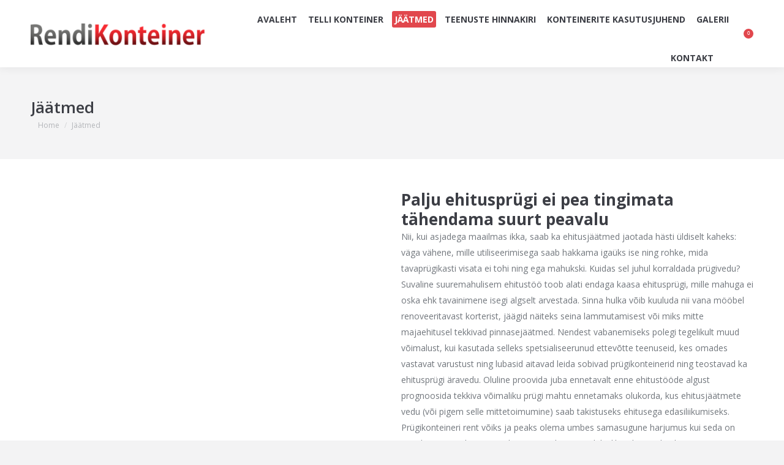

--- FILE ---
content_type: text/html; charset=UTF-8
request_url: https://rendikonteiner.ee/jaatmed/
body_size: 15318
content:
<!DOCTYPE html>
<!--[if !(IE 6) | !(IE 7) | !(IE 8)  ]><!-->
<html lang="et" class="no-js">
<!--<![endif]-->
<head>
	<meta charset="UTF-8" />
				<meta name="viewport" content="width=device-width, initial-scale=1, maximum-scale=1, user-scalable=0"/>
			<meta name="theme-color" content="#e1474d"/>	<link rel="profile" href="https://gmpg.org/xfn/11" />
	<meta name='robots' content='index, follow, max-image-preview:large, max-snippet:-1, max-video-preview:-1' />
<link rel="alternate" href="https://rendikonteiner.ee/jaatmed/" hreflang="et" />
<link rel="alternate" href="https://rendikonteiner.ee/ru/%d0%b2%d0%b8%d0%b4%d1%8b-%d0%be%d1%82%d1%85%d0%be%d0%b4%d0%be%d0%b2/" hreflang="ru" />

	<!-- This site is optimized with the Yoast SEO plugin v26.6 - https://yoast.com/wordpress/plugins/seo/ -->
	<title>Jäätmed - Prügikonteinerite rent Tallinnas, Harjumaal</title>
	<link rel="canonical" href="https://rendikonteiner.ee/jaatmed/" />
	<meta property="og:locale" content="et_EE" />
	<meta property="og:locale:alternate" content="ru_RU" />
	<meta property="og:type" content="article" />
	<meta property="og:title" content="Jäätmed - Prügikonteinerite rent Tallinnas, Harjumaal" />
	<meta property="og:url" content="https://rendikonteiner.ee/jaatmed/" />
	<meta property="og:site_name" content="Prügikonteinerite rent Tallinnas, Harjumaal" />
	<meta property="article:modified_time" content="2026-01-09T10:58:23+00:00" />
	<meta property="og:image" content="https://rendikonteiner.ee/wp-content/uploads/2019/04/jaatmed1-300x293.png" />
	<meta name="twitter:card" content="summary_large_image" />
	<meta name="twitter:label1" content="Est. reading time" />
	<meta name="twitter:data1" content="4 minutit" />
	<script type="application/ld+json" class="yoast-schema-graph">{"@context":"https://schema.org","@graph":[{"@type":"WebPage","@id":"https://rendikonteiner.ee/jaatmed/","url":"https://rendikonteiner.ee/jaatmed/","name":"Jäätmed - Prügikonteinerite rent Tallinnas, Harjumaal","isPartOf":{"@id":"https://rendikonteiner.ee/#website"},"primaryImageOfPage":{"@id":"https://rendikonteiner.ee/jaatmed/#primaryimage"},"image":{"@id":"https://rendikonteiner.ee/jaatmed/#primaryimage"},"thumbnailUrl":"https://rendikonteiner.ee/wp-content/uploads/2019/04/jaatmed1-300x293.png","datePublished":"2019-01-30T17:08:56+00:00","dateModified":"2026-01-09T10:58:23+00:00","breadcrumb":{"@id":"https://rendikonteiner.ee/jaatmed/#breadcrumb"},"inLanguage":"et","potentialAction":[{"@type":"ReadAction","target":["https://rendikonteiner.ee/jaatmed/"]}]},{"@type":"ImageObject","inLanguage":"et","@id":"https://rendikonteiner.ee/jaatmed/#primaryimage","url":"https://rendikonteiner.ee/wp-content/uploads/2019/04/jaatmed1-300x293.png","contentUrl":"https://rendikonteiner.ee/wp-content/uploads/2019/04/jaatmed1-300x293.png"},{"@type":"BreadcrumbList","@id":"https://rendikonteiner.ee/jaatmed/#breadcrumb","itemListElement":[{"@type":"ListItem","position":1,"name":"Home","item":"https://rendikonteiner.ee/"},{"@type":"ListItem","position":2,"name":"Jäätmed"}]},{"@type":"WebSite","@id":"https://rendikonteiner.ee/#website","url":"https://rendikonteiner.ee/","name":"Prügikonteinerite rent Tallinnas, Harjumaal","description":"Rendikonteiner","potentialAction":[{"@type":"SearchAction","target":{"@type":"EntryPoint","urlTemplate":"https://rendikonteiner.ee/?s={search_term_string}"},"query-input":{"@type":"PropertyValueSpecification","valueRequired":true,"valueName":"search_term_string"}}],"inLanguage":"et"}]}</script>
	<!-- / Yoast SEO plugin. -->


<link rel='dns-prefetch' href='//cdnjs.cloudflare.com' />
<link rel='dns-prefetch' href='//www.google.com' />
<link rel='dns-prefetch' href='//fonts.googleapis.com' />
<link rel="alternate" type="application/rss+xml" title="Prügikonteinerite rent Tallinnas, Harjumaal &raquo; RSS" href="https://rendikonteiner.ee/feed/" />
<link rel="alternate" type="application/rss+xml" title="Prügikonteinerite rent Tallinnas, Harjumaal &raquo; Kommentaaride RSS" href="https://rendikonteiner.ee/comments/feed/" />
<link rel="alternate" title="oEmbed (JSON)" type="application/json+oembed" href="https://rendikonteiner.ee/wp-json/oembed/1.0/embed?url=https%3A%2F%2Frendikonteiner.ee%2Fjaatmed%2F&#038;lang=et" />
<link rel="alternate" title="oEmbed (XML)" type="text/xml+oembed" href="https://rendikonteiner.ee/wp-json/oembed/1.0/embed?url=https%3A%2F%2Frendikonteiner.ee%2Fjaatmed%2F&#038;format=xml&#038;lang=et" />
<style id='wp-img-auto-sizes-contain-inline-css'>
img:is([sizes=auto i],[sizes^="auto," i]){contain-intrinsic-size:3000px 1500px}
/*# sourceURL=wp-img-auto-sizes-contain-inline-css */
</style>
<style id='wp-emoji-styles-inline-css'>

	img.wp-smiley, img.emoji {
		display: inline !important;
		border: none !important;
		box-shadow: none !important;
		height: 1em !important;
		width: 1em !important;
		margin: 0 0.07em !important;
		vertical-align: -0.1em !important;
		background: none !important;
		padding: 0 !important;
	}
/*# sourceURL=wp-emoji-styles-inline-css */
</style>
<link rel='stylesheet' id='wp-block-library-css' href='https://rendikonteiner.ee/wp-includes/css/dist/block-library/style.min.css' media='all' />
<link rel='stylesheet' id='wc-blocks-style-css' href='https://rendikonteiner.ee/wp-content/plugins/woocommerce/assets/client/blocks/wc-blocks.css?ver=wc-10.4.3' media='all' />
<style id='global-styles-inline-css'>
:root{--wp--preset--aspect-ratio--square: 1;--wp--preset--aspect-ratio--4-3: 4/3;--wp--preset--aspect-ratio--3-4: 3/4;--wp--preset--aspect-ratio--3-2: 3/2;--wp--preset--aspect-ratio--2-3: 2/3;--wp--preset--aspect-ratio--16-9: 16/9;--wp--preset--aspect-ratio--9-16: 9/16;--wp--preset--color--black: #000000;--wp--preset--color--cyan-bluish-gray: #abb8c3;--wp--preset--color--white: #FFF;--wp--preset--color--pale-pink: #f78da7;--wp--preset--color--vivid-red: #cf2e2e;--wp--preset--color--luminous-vivid-orange: #ff6900;--wp--preset--color--luminous-vivid-amber: #fcb900;--wp--preset--color--light-green-cyan: #7bdcb5;--wp--preset--color--vivid-green-cyan: #00d084;--wp--preset--color--pale-cyan-blue: #8ed1fc;--wp--preset--color--vivid-cyan-blue: #0693e3;--wp--preset--color--vivid-purple: #9b51e0;--wp--preset--color--accent: #e1474d;--wp--preset--color--dark-gray: #111;--wp--preset--color--light-gray: #767676;--wp--preset--gradient--vivid-cyan-blue-to-vivid-purple: linear-gradient(135deg,rgb(6,147,227) 0%,rgb(155,81,224) 100%);--wp--preset--gradient--light-green-cyan-to-vivid-green-cyan: linear-gradient(135deg,rgb(122,220,180) 0%,rgb(0,208,130) 100%);--wp--preset--gradient--luminous-vivid-amber-to-luminous-vivid-orange: linear-gradient(135deg,rgb(252,185,0) 0%,rgb(255,105,0) 100%);--wp--preset--gradient--luminous-vivid-orange-to-vivid-red: linear-gradient(135deg,rgb(255,105,0) 0%,rgb(207,46,46) 100%);--wp--preset--gradient--very-light-gray-to-cyan-bluish-gray: linear-gradient(135deg,rgb(238,238,238) 0%,rgb(169,184,195) 100%);--wp--preset--gradient--cool-to-warm-spectrum: linear-gradient(135deg,rgb(74,234,220) 0%,rgb(151,120,209) 20%,rgb(207,42,186) 40%,rgb(238,44,130) 60%,rgb(251,105,98) 80%,rgb(254,248,76) 100%);--wp--preset--gradient--blush-light-purple: linear-gradient(135deg,rgb(255,206,236) 0%,rgb(152,150,240) 100%);--wp--preset--gradient--blush-bordeaux: linear-gradient(135deg,rgb(254,205,165) 0%,rgb(254,45,45) 50%,rgb(107,0,62) 100%);--wp--preset--gradient--luminous-dusk: linear-gradient(135deg,rgb(255,203,112) 0%,rgb(199,81,192) 50%,rgb(65,88,208) 100%);--wp--preset--gradient--pale-ocean: linear-gradient(135deg,rgb(255,245,203) 0%,rgb(182,227,212) 50%,rgb(51,167,181) 100%);--wp--preset--gradient--electric-grass: linear-gradient(135deg,rgb(202,248,128) 0%,rgb(113,206,126) 100%);--wp--preset--gradient--midnight: linear-gradient(135deg,rgb(2,3,129) 0%,rgb(40,116,252) 100%);--wp--preset--font-size--small: 13px;--wp--preset--font-size--medium: 20px;--wp--preset--font-size--large: 36px;--wp--preset--font-size--x-large: 42px;--wp--preset--font-family--inter: "Inter", sans-serif;--wp--preset--font-family--cardo: Cardo;--wp--preset--spacing--20: 0.44rem;--wp--preset--spacing--30: 0.67rem;--wp--preset--spacing--40: 1rem;--wp--preset--spacing--50: 1.5rem;--wp--preset--spacing--60: 2.25rem;--wp--preset--spacing--70: 3.38rem;--wp--preset--spacing--80: 5.06rem;--wp--preset--shadow--natural: 6px 6px 9px rgba(0, 0, 0, 0.2);--wp--preset--shadow--deep: 12px 12px 50px rgba(0, 0, 0, 0.4);--wp--preset--shadow--sharp: 6px 6px 0px rgba(0, 0, 0, 0.2);--wp--preset--shadow--outlined: 6px 6px 0px -3px rgb(255, 255, 255), 6px 6px rgb(0, 0, 0);--wp--preset--shadow--crisp: 6px 6px 0px rgb(0, 0, 0);}:where(.is-layout-flex){gap: 0.5em;}:where(.is-layout-grid){gap: 0.5em;}body .is-layout-flex{display: flex;}.is-layout-flex{flex-wrap: wrap;align-items: center;}.is-layout-flex > :is(*, div){margin: 0;}body .is-layout-grid{display: grid;}.is-layout-grid > :is(*, div){margin: 0;}:where(.wp-block-columns.is-layout-flex){gap: 2em;}:where(.wp-block-columns.is-layout-grid){gap: 2em;}:where(.wp-block-post-template.is-layout-flex){gap: 1.25em;}:where(.wp-block-post-template.is-layout-grid){gap: 1.25em;}.has-black-color{color: var(--wp--preset--color--black) !important;}.has-cyan-bluish-gray-color{color: var(--wp--preset--color--cyan-bluish-gray) !important;}.has-white-color{color: var(--wp--preset--color--white) !important;}.has-pale-pink-color{color: var(--wp--preset--color--pale-pink) !important;}.has-vivid-red-color{color: var(--wp--preset--color--vivid-red) !important;}.has-luminous-vivid-orange-color{color: var(--wp--preset--color--luminous-vivid-orange) !important;}.has-luminous-vivid-amber-color{color: var(--wp--preset--color--luminous-vivid-amber) !important;}.has-light-green-cyan-color{color: var(--wp--preset--color--light-green-cyan) !important;}.has-vivid-green-cyan-color{color: var(--wp--preset--color--vivid-green-cyan) !important;}.has-pale-cyan-blue-color{color: var(--wp--preset--color--pale-cyan-blue) !important;}.has-vivid-cyan-blue-color{color: var(--wp--preset--color--vivid-cyan-blue) !important;}.has-vivid-purple-color{color: var(--wp--preset--color--vivid-purple) !important;}.has-black-background-color{background-color: var(--wp--preset--color--black) !important;}.has-cyan-bluish-gray-background-color{background-color: var(--wp--preset--color--cyan-bluish-gray) !important;}.has-white-background-color{background-color: var(--wp--preset--color--white) !important;}.has-pale-pink-background-color{background-color: var(--wp--preset--color--pale-pink) !important;}.has-vivid-red-background-color{background-color: var(--wp--preset--color--vivid-red) !important;}.has-luminous-vivid-orange-background-color{background-color: var(--wp--preset--color--luminous-vivid-orange) !important;}.has-luminous-vivid-amber-background-color{background-color: var(--wp--preset--color--luminous-vivid-amber) !important;}.has-light-green-cyan-background-color{background-color: var(--wp--preset--color--light-green-cyan) !important;}.has-vivid-green-cyan-background-color{background-color: var(--wp--preset--color--vivid-green-cyan) !important;}.has-pale-cyan-blue-background-color{background-color: var(--wp--preset--color--pale-cyan-blue) !important;}.has-vivid-cyan-blue-background-color{background-color: var(--wp--preset--color--vivid-cyan-blue) !important;}.has-vivid-purple-background-color{background-color: var(--wp--preset--color--vivid-purple) !important;}.has-black-border-color{border-color: var(--wp--preset--color--black) !important;}.has-cyan-bluish-gray-border-color{border-color: var(--wp--preset--color--cyan-bluish-gray) !important;}.has-white-border-color{border-color: var(--wp--preset--color--white) !important;}.has-pale-pink-border-color{border-color: var(--wp--preset--color--pale-pink) !important;}.has-vivid-red-border-color{border-color: var(--wp--preset--color--vivid-red) !important;}.has-luminous-vivid-orange-border-color{border-color: var(--wp--preset--color--luminous-vivid-orange) !important;}.has-luminous-vivid-amber-border-color{border-color: var(--wp--preset--color--luminous-vivid-amber) !important;}.has-light-green-cyan-border-color{border-color: var(--wp--preset--color--light-green-cyan) !important;}.has-vivid-green-cyan-border-color{border-color: var(--wp--preset--color--vivid-green-cyan) !important;}.has-pale-cyan-blue-border-color{border-color: var(--wp--preset--color--pale-cyan-blue) !important;}.has-vivid-cyan-blue-border-color{border-color: var(--wp--preset--color--vivid-cyan-blue) !important;}.has-vivid-purple-border-color{border-color: var(--wp--preset--color--vivid-purple) !important;}.has-vivid-cyan-blue-to-vivid-purple-gradient-background{background: var(--wp--preset--gradient--vivid-cyan-blue-to-vivid-purple) !important;}.has-light-green-cyan-to-vivid-green-cyan-gradient-background{background: var(--wp--preset--gradient--light-green-cyan-to-vivid-green-cyan) !important;}.has-luminous-vivid-amber-to-luminous-vivid-orange-gradient-background{background: var(--wp--preset--gradient--luminous-vivid-amber-to-luminous-vivid-orange) !important;}.has-luminous-vivid-orange-to-vivid-red-gradient-background{background: var(--wp--preset--gradient--luminous-vivid-orange-to-vivid-red) !important;}.has-very-light-gray-to-cyan-bluish-gray-gradient-background{background: var(--wp--preset--gradient--very-light-gray-to-cyan-bluish-gray) !important;}.has-cool-to-warm-spectrum-gradient-background{background: var(--wp--preset--gradient--cool-to-warm-spectrum) !important;}.has-blush-light-purple-gradient-background{background: var(--wp--preset--gradient--blush-light-purple) !important;}.has-blush-bordeaux-gradient-background{background: var(--wp--preset--gradient--blush-bordeaux) !important;}.has-luminous-dusk-gradient-background{background: var(--wp--preset--gradient--luminous-dusk) !important;}.has-pale-ocean-gradient-background{background: var(--wp--preset--gradient--pale-ocean) !important;}.has-electric-grass-gradient-background{background: var(--wp--preset--gradient--electric-grass) !important;}.has-midnight-gradient-background{background: var(--wp--preset--gradient--midnight) !important;}.has-small-font-size{font-size: var(--wp--preset--font-size--small) !important;}.has-medium-font-size{font-size: var(--wp--preset--font-size--medium) !important;}.has-large-font-size{font-size: var(--wp--preset--font-size--large) !important;}.has-x-large-font-size{font-size: var(--wp--preset--font-size--x-large) !important;}
/*# sourceURL=global-styles-inline-css */
</style>

<style id='classic-theme-styles-inline-css'>
/*! This file is auto-generated */
.wp-block-button__link{color:#fff;background-color:#32373c;border-radius:9999px;box-shadow:none;text-decoration:none;padding:calc(.667em + 2px) calc(1.333em + 2px);font-size:1.125em}.wp-block-file__button{background:#32373c;color:#fff;text-decoration:none}
/*# sourceURL=/wp-includes/css/classic-themes.min.css */
</style>
<link rel='stylesheet' id='contact-form-7-css' href='https://rendikonteiner.ee/wp-content/plugins/contact-form-7/includes/css/styles.css?ver=6.1.4' media='all' />
<style id='contact-form-7-inline-css'>
.wpcf7 .wpcf7-recaptcha iframe {margin-bottom: 0;}.wpcf7 .wpcf7-recaptcha[data-align="center"] > div {margin: 0 auto;}.wpcf7 .wpcf7-recaptcha[data-align="right"] > div {margin: 0 0 0 auto;}
/*# sourceURL=contact-form-7-inline-css */
</style>
<link rel='stylesheet' id='go-pricing-styles-css' href='https://rendikonteiner.ee/wp-content/plugins/go_pricing/assets/css/go_pricing_styles.css?ver=3.4' media='all' />
<link rel='stylesheet' id='pwrcap-style-css' href='https://rendikonteiner.ee/wp-content/plugins/power-captcha-recaptcha/assets/css/captcha.min.css?ver=1.1.0' media='all' />
<link rel='stylesheet' id='tp_twitter_plugin_css-css' href='https://rendikonteiner.ee/wp-content/plugins/recent-tweets-widget/tp_twitter_plugin.css?ver=1.0' media='screen' />
<link rel='stylesheet' id='rs-plugin-settings-css' href='https://rendikonteiner.ee/wp-content/plugins/revslider/public/assets/css/settings.css?ver=5.4.8.3' media='all' />
<style id='rs-plugin-settings-inline-css'>
#rs-demo-id {}
/*# sourceURL=rs-plugin-settings-inline-css */
</style>
<style id='woocommerce-inline-inline-css'>
.woocommerce form .form-row .required { visibility: visible; }
/*# sourceURL=woocommerce-inline-inline-css */
</style>
<link rel='stylesheet' id='the7-font-css' href='https://rendikonteiner.ee/wp-content/themes/dt-the7/fonts/icomoon-the7-font/icomoon-the7-font.min.css?ver=14.0.2' media='all' />
<link rel='stylesheet' id='the7-awesome-fonts-css' href='https://rendikonteiner.ee/wp-content/themes/dt-the7/fonts/FontAwesome/css/all.min.css?ver=14.0.2' media='all' />
<link rel='stylesheet' id='the7-awesome-fonts-back-css' href='https://rendikonteiner.ee/wp-content/themes/dt-the7/fonts/FontAwesome/back-compat.min.css?ver=14.0.2' media='all' />
<link rel='stylesheet' id='the7-Defaults-css' href='https://rendikonteiner.ee/wp-content/uploads/smile_fonts/Defaults/Defaults.css' media='all' />
<link rel='stylesheet' id='js_composer_front-css' href='https://rendikonteiner.ee/wp-content/plugins/js_composer/assets/css/js_composer.min.css?ver=8.7.2' media='all' />
<link rel='stylesheet' id='dt-web-fonts-css' href='https://fonts.googleapis.com/css?family=Open+Sans:400,600,700' media='all' />
<link rel='stylesheet' id='dt-main-css' href='https://rendikonteiner.ee/wp-content/themes/dt-the7/css/main.min.css?ver=14.0.2' media='all' />
<link rel='stylesheet' id='the7-custom-scrollbar-css' href='https://rendikonteiner.ee/wp-content/themes/dt-the7/lib/custom-scrollbar/custom-scrollbar.min.css?ver=14.0.2' media='all' />
<link rel='stylesheet' id='the7-wpbakery-css' href='https://rendikonteiner.ee/wp-content/themes/dt-the7/css/wpbakery.min.css?ver=14.0.2' media='all' />
<link rel='stylesheet' id='the7-core-css' href='https://rendikonteiner.ee/wp-content/plugins/dt-the7-core/assets/css/post-type.min.css?ver=2.7.12' media='all' />
<link rel='stylesheet' id='the7-css-vars-css' href='https://rendikonteiner.ee/wp-content/uploads/the7-css/css-vars.css?ver=9a13da565fd9' media='all' />
<link rel='stylesheet' id='dt-custom-css' href='https://rendikonteiner.ee/wp-content/uploads/the7-css/custom.css?ver=9a13da565fd9' media='all' />
<link rel='stylesheet' id='wc-dt-custom-css' href='https://rendikonteiner.ee/wp-content/uploads/the7-css/compatibility/wc-dt-custom.css?ver=9a13da565fd9' media='all' />
<link rel='stylesheet' id='dt-media-css' href='https://rendikonteiner.ee/wp-content/uploads/the7-css/media.css?ver=9a13da565fd9' media='all' />
<link rel='stylesheet' id='the7-mega-menu-css' href='https://rendikonteiner.ee/wp-content/uploads/the7-css/mega-menu.css?ver=9a13da565fd9' media='all' />
<link rel='stylesheet' id='the7-elements-albums-portfolio-css' href='https://rendikonteiner.ee/wp-content/uploads/the7-css/the7-elements-albums-portfolio.css?ver=9a13da565fd9' media='all' />
<link rel='stylesheet' id='the7-elements-css' href='https://rendikonteiner.ee/wp-content/uploads/the7-css/post-type-dynamic.css?ver=9a13da565fd9' media='all' />
<link rel='stylesheet' id='style-css' href='https://rendikonteiner.ee/wp-content/themes/dt-the7/style.css?ver=14.0.2' media='all' />
<script src="https://rendikonteiner.ee/wp-includes/js/jquery/jquery.min.js?ver=3.7.1" id="jquery-core-js"></script>
<script src="https://rendikonteiner.ee/wp-includes/js/jquery/jquery-migrate.min.js?ver=3.4.1" id="jquery-migrate-js"></script>
<script id="gw-tweenmax-js-before">
var oldGS=window.GreenSockGlobals,oldGSQueue=window._gsQueue,oldGSDefine=window._gsDefine;window._gsDefine=null;delete(window._gsDefine);var gwGS=window.GreenSockGlobals={};
//# sourceURL=gw-tweenmax-js-before
</script>
<script src="https://cdnjs.cloudflare.com/ajax/libs/gsap/1.11.2/TweenMax.min.js" id="gw-tweenmax-js"></script>
<script id="gw-tweenmax-js-after">
try{window.GreenSockGlobals=null;window._gsQueue=null;window._gsDefine=null;delete(window.GreenSockGlobals);delete(window._gsQueue);delete(window._gsDefine);window.GreenSockGlobals=oldGS;window._gsQueue=oldGSQueue;window._gsDefine=oldGSDefine;}catch(e){}
//# sourceURL=gw-tweenmax-js-after
</script>
<script id="pwrcap-captcha-js-extra">
var pwrcap = {"site_key":"httveod086"};
//# sourceURL=pwrcap-captcha-js-extra
</script>
<script src="https://rendikonteiner.ee/wp-content/plugins/power-captcha-recaptcha/assets/js/captcha.min.js?ver=1.1.0" id="pwrcap-captcha-js"></script>
<script src="https://www.google.com/recaptcha/api.js?onload=pwrcapInitV3&amp;render=httveod086&amp;ver=1.1.0" id="pwrcap-api-js"></script>
<script src="https://rendikonteiner.ee/wp-content/plugins/revslider/public/assets/js/jquery.themepunch.tools.min.js?ver=5.4.8.3" id="tp-tools-js"></script>
<script src="https://rendikonteiner.ee/wp-content/plugins/revslider/public/assets/js/jquery.themepunch.revolution.min.js?ver=5.4.8.3" id="revmin-js"></script>
<script src="https://rendikonteiner.ee/wp-content/plugins/woocommerce/assets/js/jquery-blockui/jquery.blockUI.min.js?ver=2.7.0-wc.10.4.3" id="wc-jquery-blockui-js" data-wp-strategy="defer"></script>
<script id="wc-add-to-cart-js-extra">
var wc_add_to_cart_params = {"ajax_url":"/wp-admin/admin-ajax.php","wc_ajax_url":"/?wc-ajax=%%endpoint%%","i18n_view_cart":"View cart","cart_url":"https://rendikonteiner.ee","is_cart":"","cart_redirect_after_add":"no"};
//# sourceURL=wc-add-to-cart-js-extra
</script>
<script src="https://rendikonteiner.ee/wp-content/plugins/woocommerce/assets/js/frontend/add-to-cart.min.js?ver=10.4.3" id="wc-add-to-cart-js" data-wp-strategy="defer"></script>
<script src="https://rendikonteiner.ee/wp-content/plugins/woocommerce/assets/js/js-cookie/js.cookie.min.js?ver=2.1.4-wc.10.4.3" id="wc-js-cookie-js" defer data-wp-strategy="defer"></script>
<script id="woocommerce-js-extra">
var woocommerce_params = {"ajax_url":"/wp-admin/admin-ajax.php","wc_ajax_url":"/?wc-ajax=%%endpoint%%","i18n_password_show":"Show password","i18n_password_hide":"Hide password"};
//# sourceURL=woocommerce-js-extra
</script>
<script src="https://rendikonteiner.ee/wp-content/plugins/woocommerce/assets/js/frontend/woocommerce.min.js?ver=10.4.3" id="woocommerce-js" defer data-wp-strategy="defer"></script>
<script src="https://rendikonteiner.ee/wp-content/plugins/js_composer/assets/js/vendors/woocommerce-add-to-cart.js?ver=8.7.2" id="vc_woocommerce-add-to-cart-js-js"></script>
<script id="dt-above-fold-js-extra">
var dtLocal = {"themeUrl":"https://rendikonteiner.ee/wp-content/themes/dt-the7","passText":"To view this protected post, enter the password below:","moreButtonText":{"loading":"Loading...","loadMore":"Load more"},"postID":"35829","ajaxurl":"https://rendikonteiner.ee/wp-admin/admin-ajax.php","REST":{"baseUrl":"https://rendikonteiner.ee/wp-json/the7/v1","endpoints":{"sendMail":"/send-mail"}},"contactMessages":{"required":"One or more fields have an error. Please check and try again.","terms":"Please accept the privacy policy.","fillTheCaptchaError":"Please, fill the captcha."},"captchaSiteKey":"","ajaxNonce":"4978e67e64","pageData":{"type":"page","template":"page","layout":null},"themeSettings":{"smoothScroll":"off","lazyLoading":false,"desktopHeader":{"height":110},"ToggleCaptionEnabled":"disabled","ToggleCaption":"Navigation","floatingHeader":{"showAfter":74,"showMenu":true,"height":68,"logo":{"showLogo":true,"html":"\u003Cimg class=\" preload-me\" src=\"https://rendikonteiner.ee/wp-content/uploads/2018/05/rendi-logo-e1526893282406.png\" srcset=\"https://rendikonteiner.ee/wp-content/uploads/2018/05/rendi-logo-e1526893282406.png 300w, https://rendikonteiner.ee/wp-content/uploads/2018/05/rendi-logo-e1526893282406.png 300w\" width=\"300\" height=\"42\"   sizes=\"300px\" alt=\"Pr\u00fcgikonteinerite rent Tallinnas, Harjumaal\" /\u003E","url":"https://rendikonteiner.ee/"}},"topLine":{"floatingTopLine":{"logo":{"showLogo":false,"html":""}}},"mobileHeader":{"firstSwitchPoint":1150,"secondSwitchPoint":950,"firstSwitchPointHeight":80,"secondSwitchPointHeight":60,"mobileToggleCaptionEnabled":"disabled","mobileToggleCaption":"Menu"},"stickyMobileHeaderFirstSwitch":{"logo":{"html":"\u003Cimg class=\" preload-me\" src=\"https://rendikonteiner.ee/wp-content/uploads/2018/05/rendi-logo-e1526893282406.png\" srcset=\"https://rendikonteiner.ee/wp-content/uploads/2018/05/rendi-logo-e1526893282406.png 300w, https://rendikonteiner.ee/wp-content/uploads/2018/05/rendi-logo-e1526893282406.png 300w\" width=\"300\" height=\"42\"   sizes=\"300px\" alt=\"Pr\u00fcgikonteinerite rent Tallinnas, Harjumaal\" /\u003E"}},"stickyMobileHeaderSecondSwitch":{"logo":{"html":"\u003Cimg class=\" preload-me\" src=\"https://rendikonteiner.ee/wp-content/uploads/2018/05/rendi-logo-e1526893282406.png\" srcset=\"https://rendikonteiner.ee/wp-content/uploads/2018/05/rendi-logo-e1526893282406.png 300w, https://rendikonteiner.ee/wp-content/uploads/2018/05/rendi-logo-e1526893282406.png 300w\" width=\"300\" height=\"42\"   sizes=\"300px\" alt=\"Pr\u00fcgikonteinerite rent Tallinnas, Harjumaal\" /\u003E"}},"sidebar":{"switchPoint":970},"boxedWidth":"1280px"},"VCMobileScreenWidth":"768","wcCartFragmentHash":"a3da83fe075a3edf031d1b1ef5a8be34"};
var dtShare = {"shareButtonText":{"facebook":"Share on Facebook","twitter":"Share on X","pinterest":"Pin it","linkedin":"Share on Linkedin","whatsapp":"Share on Whatsapp"},"overlayOpacity":"85"};
//# sourceURL=dt-above-fold-js-extra
</script>
<script src="https://rendikonteiner.ee/wp-content/themes/dt-the7/js/above-the-fold.min.js?ver=14.0.2" id="dt-above-fold-js"></script>
<script src="https://rendikonteiner.ee/wp-content/themes/dt-the7/js/compatibility/woocommerce/woocommerce.min.js?ver=14.0.2" id="dt-woocommerce-js"></script>
<script></script><link rel="https://api.w.org/" href="https://rendikonteiner.ee/wp-json/" /><link rel="alternate" title="JSON" type="application/json" href="https://rendikonteiner.ee/wp-json/wp/v2/pages/35829" /><link rel="EditURI" type="application/rsd+xml" title="RSD" href="https://rendikonteiner.ee/xmlrpc.php?rsd" />
<link rel='shortlink' href='https://rendikonteiner.ee/?p=35829' />
<script async defer data-domain='rendikonteiner.ee' src='https://plausible.io/js/plausible.js'></script><!-- Google Tag Manager -->
<script>(function(w,d,s,l,i){w[l]=w[l]||[];w[l].push({'gtm.start':
new Date().getTime(),event:'gtm.js'});var f=d.getElementsByTagName(s)[0],
j=d.createElement(s),dl=l!='dataLayer'?'&l='+l:'';j.async=true;j.src=
'https://www.googletagmanager.com/gtm.js?id='+i+dl;f.parentNode.insertBefore(j,f);
})(window,document,'script','dataLayer','GTM-NQBFH3K');</script>
<!-- End Google Tag Manager -->
	<noscript><style>.woocommerce-product-gallery{ opacity: 1 !important; }</style></noscript>
	<style>.recentcomments a{display:inline !important;padding:0 !important;margin:0 !important;}</style><meta name="generator" content="Powered by WPBakery Page Builder - drag and drop page builder for WordPress."/>
<meta name="generator" content="Powered by Slider Revolution 5.4.8.3 - responsive, Mobile-Friendly Slider Plugin for WordPress with comfortable drag and drop interface." />
<style class='wp-fonts-local'>
@font-face{font-family:Inter;font-style:normal;font-weight:300 900;font-display:fallback;src:url('https://rendikonteiner.ee/wp-content/plugins/woocommerce/assets/fonts/Inter-VariableFont_slnt,wght.woff2') format('woff2');font-stretch:normal;}
@font-face{font-family:Cardo;font-style:normal;font-weight:400;font-display:fallback;src:url('https://rendikonteiner.ee/wp-content/plugins/woocommerce/assets/fonts/cardo_normal_400.woff2') format('woff2');}
</style>
<link rel="icon" href="https://rendikonteiner.ee/wp-content/uploads/sites/25/2016/08/the7-new-fav1.gif" type="image/gif" sizes="16x16"/><link rel="icon" href="https://rendikonteiner.ee/wp-content/uploads/sites/25/2016/08/the7-new-fav-hd1.gif" type="image/gif" sizes="32x32"/><script type="text/javascript">function setREVStartSize(e){									
						try{ e.c=jQuery(e.c);var i=jQuery(window).width(),t=9999,r=0,n=0,l=0,f=0,s=0,h=0;
							if(e.responsiveLevels&&(jQuery.each(e.responsiveLevels,function(e,f){f>i&&(t=r=f,l=e),i>f&&f>r&&(r=f,n=e)}),t>r&&(l=n)),f=e.gridheight[l]||e.gridheight[0]||e.gridheight,s=e.gridwidth[l]||e.gridwidth[0]||e.gridwidth,h=i/s,h=h>1?1:h,f=Math.round(h*f),"fullscreen"==e.sliderLayout){var u=(e.c.width(),jQuery(window).height());if(void 0!=e.fullScreenOffsetContainer){var c=e.fullScreenOffsetContainer.split(",");if (c) jQuery.each(c,function(e,i){u=jQuery(i).length>0?u-jQuery(i).outerHeight(!0):u}),e.fullScreenOffset.split("%").length>1&&void 0!=e.fullScreenOffset&&e.fullScreenOffset.length>0?u-=jQuery(window).height()*parseInt(e.fullScreenOffset,0)/100:void 0!=e.fullScreenOffset&&e.fullScreenOffset.length>0&&(u-=parseInt(e.fullScreenOffset,0))}f=u}else void 0!=e.minHeight&&f<e.minHeight&&(f=e.minHeight);e.c.closest(".rev_slider_wrapper").css({height:f})					
						}catch(d){console.log("Failure at Presize of Slider:"+d)}						
					};</script>
		<style id="wp-custom-css">
			.gallery-item {
    margin-top: 0;
    margin-left: 10px;
}		</style>
		<noscript><style> .wpb_animate_when_almost_visible { opacity: 1; }</style></noscript><link rel='stylesheet' id='so-css-dt-the7-css' href='https://rendikonteiner.ee/wp-content/uploads/so-css/so-css-dt-the7.css?ver=1589543073' media='all' />
<link rel='stylesheet' id='the7-stripes-css' href='https://rendikonteiner.ee/wp-content/uploads/the7-css/legacy/stripes.css?ver=9a13da565fd9' media='all' />
</head>
<body id="the7-body" class="wp-singular page-template-default page page-id-35829 wp-embed-responsive wp-theme-dt-the7 theme-dt-the7 the7-core-ver-2.7.12 woocommerce-no-js dt-responsive-on right-mobile-menu-close-icon ouside-menu-close-icon mobile-hamburger-close-bg-enable mobile-hamburger-close-bg-hover-enable  fade-medium-mobile-menu-close-icon fade-medium-menu-close-icon srcset-enabled btn-flat custom-btn-color custom-btn-hover-color phantom-sticky phantom-shadow-decoration phantom-main-logo-on floating-mobile-menu-icon top-header first-switch-logo-center first-switch-menu-left second-switch-logo-center second-switch-menu-left layzr-loading-on popup-message-style the7-ver-14.0.2 dt-fa-compatibility wpb-js-composer js-comp-ver-8.7.2 vc_responsive">
<!-- The7 14.0.2 -->

<div id="page" >
	<a class="skip-link screen-reader-text" href="#content">Skip to content</a>

<div class="masthead inline-header right widgets shadow-decoration shadow-mobile-header-decoration small-mobile-menu-icon mobile-menu-icon-bg-on mobile-menu-icon-hover-bg-on dt-parent-menu-clickable show-sub-menu-on-hover" >

	<div class="top-bar top-bar-empty top-bar-line-hide">
	<div class="top-bar-bg" ></div>
	<div class="mini-widgets left-widgets"></div><div class="mini-widgets right-widgets"></div></div>

	<header class="header-bar" role="banner">

		<div class="branding">
	<div id="site-title" class="assistive-text">Prügikonteinerite rent Tallinnas, Harjumaal</div>
	<div id="site-description" class="assistive-text">Rendikonteiner</div>
	<a class="same-logo" href="https://rendikonteiner.ee/"><img class=" preload-me" src="https://rendikonteiner.ee/wp-content/uploads/2018/05/rendi-logo-e1526893282406.png" srcset="https://rendikonteiner.ee/wp-content/uploads/2018/05/rendi-logo-e1526893282406.png 300w, https://rendikonteiner.ee/wp-content/uploads/2018/05/rendi-logo-e1526893282406.png 300w" width="300" height="42"   sizes="300px" alt="Prügikonteinerite rent Tallinnas, Harjumaal" /></a></div>

		<ul id="primary-menu" class="main-nav bg-outline-decoration hover-bg-decoration active-bg-decoration outside-item-custom-margin"><li class="menu-item menu-item-type-post_type menu-item-object-page menu-item-home menu-item-35541 first depth-0"><a href='https://rendikonteiner.ee/' data-level='1'><span class="menu-item-text"><span class="menu-text">AVALEHT</span></span></a></li> <li class="menu-item menu-item-type-post_type menu-item-object-page menu-item-35554 depth-0"><a href='https://rendikonteiner.ee/telli-konteiner/' data-level='1'><span class="menu-item-text"><span class="menu-text">TELLI KONTEINER</span></span></a></li> <li class="menu-item menu-item-type-post_type menu-item-object-page current-menu-item page_item page-item-35829 current_page_item menu-item-35840 act depth-0"><a href='https://rendikonteiner.ee/jaatmed/' data-level='1'><span class="menu-item-text"><span class="menu-text">JÄÄTMED</span></span></a></li> <li class="menu-item menu-item-type-post_type menu-item-object-page menu-item-36118 depth-0"><a href='https://rendikonteiner.ee/teenuste-hinnakiri/' data-level='1'><span class="menu-item-text"><span class="menu-text">TEENUSTE HINNAKIRI</span></span></a></li> <li class="menu-item menu-item-type-post_type menu-item-object-page menu-item-35561 depth-0"><a href='https://rendikonteiner.ee/konteinerite-kasutusjuhend/' data-level='1'><span class="menu-item-text"><span class="menu-text">KONTEINERITE KASUTUSJUHEND</span></span></a></li> <li class="menu-item menu-item-type-post_type menu-item-object-page menu-item-36008 depth-0"><a href='https://rendikonteiner.ee/galerii/' data-level='1'><span class="menu-item-text"><span class="menu-text">GALERII</span></span></a></li> <li class="menu-item menu-item-type-post_type menu-item-object-page menu-item-35539 depth-0"><a href='https://rendikonteiner.ee/kontakt/' data-level='1'><span class="menu-item-text"><span class="menu-text">KONTAKT</span></span></a></li> <li class="lang-item lang-item-273 lang-item-ru lang-item-first menu-item menu-item-type-custom menu-item-object-custom menu-item-35591-ru depth-0"><a href='https://rendikonteiner.ee/ru/%d0%b2%d0%b8%d0%b4%d1%8b-%d0%be%d1%82%d1%85%d0%be%d0%b4%d0%be%d0%b2/' data-level='1' hreflang='ru-RU' lang='ru-RU'><span class="menu-item-text"><span class="menu-text"></span></span></a></li> </ul>
		<div class="mini-widgets"><div class="show-on-desktop near-logo-first-switch in-menu-second-switch">
<div class="wc-shopping-cart shopping-cart text-disable round-counter-style" data-cart-hash="a3da83fe075a3edf031d1b1ef5a8be34">

	<a class="wc-ico-cart text-disable round-counter-style" href="https://rendikonteiner.ee">&nbsp;<span class="counter">0</span></a>

	<div class="shopping-cart-wrap">
		<div class="shopping-cart-inner">
			
						<p class="buttons top-position">
				<a href="https://rendikonteiner.ee" class="button view-cart">View Cart</a><a href="https://rendikonteiner.ee" class="button checkout">Checkout</a>			</p>

						<ul class="cart_list product_list_widget empty">
				<li>No products in the cart.</li>			</ul>
			<div class="shopping-cart-bottom" style="display: none">
				<p class="total">
					<strong>Subtotal:</strong> <span class="woocommerce-Price-amount amount"><bdi><span class="woocommerce-Price-currencySymbol">&pound;</span>0.00</bdi></span>				</p>
				<p class="buttons">
					<a href="https://rendikonteiner.ee" class="button view-cart">View Cart</a><a href="https://rendikonteiner.ee" class="button checkout">Checkout</a>				</p>
			</div>
					</div>
	</div>

</div>
</div></div>
	</header>

</div>
<div role="navigation" aria-label="Main Menu" class="dt-mobile-header mobile-menu-show-divider">
	<div class="dt-close-mobile-menu-icon" aria-label="Close" role="button" tabindex="0"><div class="close-line-wrap"><span class="close-line"></span><span class="close-line"></span><span class="close-line"></span></div></div>	<ul id="mobile-menu" class="mobile-main-nav">
		<li class="menu-item menu-item-type-post_type menu-item-object-page menu-item-home menu-item-35541 first depth-0"><a href='https://rendikonteiner.ee/' data-level='1'><span class="menu-item-text"><span class="menu-text">AVALEHT</span></span></a></li> <li class="menu-item menu-item-type-post_type menu-item-object-page menu-item-35554 depth-0"><a href='https://rendikonteiner.ee/telli-konteiner/' data-level='1'><span class="menu-item-text"><span class="menu-text">TELLI KONTEINER</span></span></a></li> <li class="menu-item menu-item-type-post_type menu-item-object-page current-menu-item page_item page-item-35829 current_page_item menu-item-35840 act depth-0"><a href='https://rendikonteiner.ee/jaatmed/' data-level='1'><span class="menu-item-text"><span class="menu-text">JÄÄTMED</span></span></a></li> <li class="menu-item menu-item-type-post_type menu-item-object-page menu-item-36118 depth-0"><a href='https://rendikonteiner.ee/teenuste-hinnakiri/' data-level='1'><span class="menu-item-text"><span class="menu-text">TEENUSTE HINNAKIRI</span></span></a></li> <li class="menu-item menu-item-type-post_type menu-item-object-page menu-item-35561 depth-0"><a href='https://rendikonteiner.ee/konteinerite-kasutusjuhend/' data-level='1'><span class="menu-item-text"><span class="menu-text">KONTEINERITE KASUTUSJUHEND</span></span></a></li> <li class="menu-item menu-item-type-post_type menu-item-object-page menu-item-36008 depth-0"><a href='https://rendikonteiner.ee/galerii/' data-level='1'><span class="menu-item-text"><span class="menu-text">GALERII</span></span></a></li> <li class="menu-item menu-item-type-post_type menu-item-object-page menu-item-35539 depth-0"><a href='https://rendikonteiner.ee/kontakt/' data-level='1'><span class="menu-item-text"><span class="menu-text">KONTAKT</span></span></a></li> <li class="lang-item lang-item-273 lang-item-ru lang-item-first menu-item menu-item-type-custom menu-item-object-custom menu-item-35591-ru depth-0"><a href='https://rendikonteiner.ee/ru/%d0%b2%d0%b8%d0%b4%d1%8b-%d0%be%d1%82%d1%85%d0%be%d0%b4%d0%be%d0%b2/' data-level='1' hreflang='ru-RU' lang='ru-RU'><span class="menu-item-text"><span class="menu-text"></span></span></a></li> 	</ul>
	<div class='mobile-mini-widgets-in-menu'></div>
</div>

		<div class="page-title content-left solid-bg">
			<div class="wf-wrap">

				<div class="page-title-head hgroup"><h1 >Jäätmed</h1></div><div class="page-title-breadcrumbs"><div class="assistive-text">You are here:</div><ol class="breadcrumbs text-small" itemscope itemtype="https://schema.org/BreadcrumbList"><li itemprop="itemListElement" itemscope itemtype="https://schema.org/ListItem"><a itemprop="item" href="https://rendikonteiner.ee/" title="Home"><span itemprop="name">Home</span></a><meta itemprop="position" content="1" /></li><li class="current" itemprop="itemListElement" itemscope itemtype="https://schema.org/ListItem"><span itemprop="name">Jäätmed</span><meta itemprop="position" content="2" /></li></ol></div>			</div>
		</div>

		

<div id="main" class="sidebar-none sidebar-divider-off">

	
	<div class="main-gradient"></div>
	<div class="wf-wrap">
	<div class="wf-container-main">

	


	<div id="content" class="content" role="main">

		<div class="wpb-content-wrapper"><div class="vc_row wpb_row vc_row-fluid dt-default" style="margin-top: 0px;margin-bottom: 0px"><div class="wpb_column vc_column_container vc_col-sm-6"><div class="vc_column-inner"><div class="wpb_wrapper"></div></div></div><div class="wpb_column vc_column_container vc_col-sm-6"><div class="vc_column-inner"><div class="wpb_wrapper">
	<div class="wpb_text_column wpb_content_element " >
		<div class="wpb_wrapper">
			<div class="page" title="Page 1">
<div class="layoutArea">
<div class="column">
<h3><strong>Palju ehitusprügi ei pea tingimata tähendama suurt peavalu</strong></h3>
</div>
</div>
<div class="layoutArea">
<div class="column">Nii, kui asjadega maailmas ikka, saab ka ehitusjäätmed jaotada hästi üldiselt kaheks: väga vähene, mille utiliseerimisega saab hakkama igaüks ise ning rohke, mida tavaprügikasti visata ei tohi ning ega mahukski. Kuidas sel juhul korraldada prügivedu? Suvaline suuremahulisem ehitustöö toob alati endaga kaasa ehitusprügi, mille mahuga ei oska ehk tavainimene isegi algselt arvestada. Sinna hulka võib kuuluda nii vana mööbel renoveeritavast korterist, jäägid näiteks seina lammutamisest või miks mitte majaehitusel tekkivad pinnasejäätmed. Nendest vabanemiseks polegi tegelikult muud võimalust, kui kasutada selleks spetsialiseerunud ettevõtte teenuseid, kes omades vastavat varustust ning lubasid aitavad leida sobivad prügikonteinerid ning teostavad ka ehitusprügi äravedu. Oluline proovida juba ennetavalt enne ehitustööde algust prognoosida tekkiva võimaliku prügi mahtu ennetamaks olukorda, kus ehitusjäätmete vedu (või pigem selle mittetoimumine) saab takistuseks ehitusega edasiliikumiseks. Prügikonteineri rent võiks ja peaks olema umbes samasugune harjumus kui seda on näiteks tööriistalaenutus – kui on tarvidus, siis tuleks lihtsalt rentida ehitusjäätmete konteiner, mitte seda pidevalt omada. <strong>Ka ehitusprügi väärib korrektset käitlemist</strong> Prügikonteineri tellimine objektile ei ole keeruline. Hea on siiski meeles pidada, et kui sinu objektil tekib mitut erinevat sorti ehitusprügi on oluline järgida ka prügisorteerimise põhimõtteid. Prügikonteinerid ei ole pimesi erineva prügi jaoks, vaid lähtuda tuleb sorteerimise üldpõhimõtetest. Nii lood võimaluse erinevate materjalide taaskasutamiseks ning lisaks on ka hinnastuspoliitika soodsam. <strong>Hea teada &#8211; prügikonteiner ei ole mõeldud selleks, et sinna ladustada näiteks:</strong></p>
<ul>
<li>  Rehve</li>
<li>  Vanasid akusid ja patareisid</li>
<li>  Kodumasinaid ja -elektroonikat</li>
<li>  Asbest ja asbestijäätmeid, eterniiti</li>
<li>  Kemikaale</li>
<li>  Puhastusaineid ja olmekeemiat</li>
</ul>
<p>Selleks, et korraldada oma prügivedu ehitusobjektilt targalt pole vaja hakata nö “jalgratast leiutama”. Usalda selleks tööks spetsialiste, pea nendega nõu ning pea meeles, et ehitusprahi konteineri rent ehitusobjektile on midagi, mis võiks olla täelik normaalsus. Lähtu siis sellest!
</p></div>
</div>
</div>

		</div>
	</div>
</div></div></div></div><div class="vc_row wpb_row vc_row-fluid dt-default" style="margin-top: 0px;margin-bottom: 0px"><div class="wpb_column vc_column_container vc_col-sm-12"><div class="vc_column-inner"><div class="wpb_wrapper">
	<div class="wpb_text_column wpb_content_element " >
		<div class="wpb_wrapper">
			
		</div>
	</div>
</div></div></div></div><div class="vc_row wpb_row vc_row-fluid dt-default" style="margin-top: 0px;margin-bottom: 0px"><div class="wpb_column vc_column_container vc_col-sm-12"><div class="vc_column-inner"><div class="wpb_wrapper">
	<div class="wpb_text_column wpb_content_element " >
		<div class="wpb_wrapper">
			
		</div>
	</div>
</div></div></div></div><div class="vc_row wpb_row vc_row-fluid dt-default" style="margin-top: 0px;margin-bottom: 0px"><div class="wpb_column vc_column_container vc_col-sm-12"><div class="vc_column-inner"><div class="wpb_wrapper">
	<div class="wpb_text_column wpb_content_element " >
		<div class="wpb_wrapper">
			
		</div>
	</div>
</div></div></div></div><div class="vc_row wpb_row vc_row-fluid dt-default" style="margin-top: 0px;margin-bottom: 0px"><div class="wpb_column vc_column_container vc_col-sm-12"><div class="vc_column-inner"><div class="wpb_wrapper"><div class="vc_row wpb_row vc_inner vc_row-fluid"><div class="wpb_column vc_column_container vc_col-sm-6"><div class="vc_column-inner"><div class="wpb_wrapper">
	<div class="wpb_text_column wpb_content_element " >
		<div class="wpb_wrapper">
			<p><strong>JÄÄTMED MIDA VEAME:</strong></p>
<table style="height: 293px;" border="1" width="307">
<tbody>
<tr>
<td width="79"><strong>Kood</strong></td>
<td width="227"><strong>Nimetus</strong></td>
</tr>
<tr>
<td width="79">170904</td>
<td width="227">Ehitus- ja lammutussegapraht</td>
</tr>
<tr>
<td width="79">170101</td>
<td width="227">Betoon</td>
</tr>
<tr>
<td width="79">170102</td>
<td width="227">Tellised</td>
</tr>
<tr>
<td width="79">170107</td>
<td width="227">Betooni-, tellise-, keraamikatootesegu</td>
</tr>
<tr>
<td width="79">170201</td>
<td width="227">Puit</td>
</tr>
<tr>
<td width="79">170202</td>
<td width="227">Klaas</td>
</tr>
<tr>
<td width="79">170203</td>
<td width="227">Plast</td>
</tr>
<tr>
<td width="79">170504</td>
<td width="227">Kivid ja pinnas</td>
</tr>
<tr>
<td width="79"> </td>
<td width="227"> </td>
</tr>
</tbody>
</table>

		</div>
	</div>
</div></div></div><div class="wpb_column vc_column_container vc_col-sm-6"><div class="vc_column-inner"><div class="wpb_wrapper">
	<div class="wpb_text_column wpb_content_element " >
		<div class="wpb_wrapper">
			<p> <strong>VALDKONNAD KEDA TEENINDAME:</strong></p>
<table border="1" width="482">
<tbody>
<tr>
<td width="161">Ehitus ja lammutus</td>
<td width="161">Kontorid</td>
<td width="161">Maaparandustööd</td>
</tr>
<tr>
<td width="161">Kinnisvara hooldus</td>
<td width="161">Puhastus ja heakord</td>
<td width="161">Uusarendused</td>
</tr>
<tr>
<td width="161">Kaubandus</td>
<td width="161">Puidu – ja mööblitööstus</td>
<td width="161">Kodumajapidamised</td>
</tr>
</tbody>
</table>

		</div>
	</div>
</div></div></div></div>
	<div class="wpb_text_column wpb_content_element " >
		<div class="wpb_wrapper">
			<p> <strong>JÄÄTMETE TAASKASUTUS:</strong><strong> </strong> <img fetchpriority="high" decoding="async" class="alignnone  wp-image-35910" src="https://rendikonteiner.ee/wp-content/uploads/2019/04/jaatmed1-300x293.png" alt="" width="250" height="244" srcset="https://rendikonteiner.ee/wp-content/uploads/2019/04/jaatmed1-300x293.png 300w, https://rendikonteiner.ee/wp-content/uploads/2019/04/jaatmed1.png 355w" sizes="(max-width: 250px) 100vw, 250px" /> <strong>Jäätmete taaskasutamine on jäätmekäitlustoiming, mille peamine tulemus on jäätmete kasutamine kasulikul otstarbel selliselt, et need asendavad teisi materjale, mida oleks muidu sellel otstarbel kasutatud.</strong> <strong> </strong><strong> </strong></p>
<h2>Mida saab taaskasutada?</h2>
<p>Plastpudelitest tehakse uusi plastpudeleid, põrandalaudu, aiamööblit, aiaposte, fliise ja ka näiteks jalgpallisärke. Vanapaberist saab teha uut paberit ja pappi, munakarpe, vihikuid, ajalehti, WC-paberit, pakkepaberit Biolagunevatest jäätmetest saab head komposti taimedele. Klaaspudelitest tehakse uusi pudeleid ja purke, vaase, vaagnaid, kausse ja muid klaasist tooteid. Plekkpurkidest tehakse uusi purke, autoosi, ehitusdetaile, kruve ja mutreid, torusid, konteinereid, aedu ja tööriistu. Ehitu <img decoding="async" class="size-medium wp-image-35911 alignright" src="https://rendikonteiner.ee/wp-content/uploads/2019/04/jaatmed2-296x300.png" alt="" width="296" height="300" srcset="https://rendikonteiner.ee/wp-content/uploads/2019/04/jaatmed2-296x300.png 296w, https://rendikonteiner.ee/wp-content/uploads/2019/04/jaatmed2.png 477w" sizes="(max-width: 296px) 100vw, 296px" /> s-lammutusjäätmed on paratamatu ja loomulik osa lammutades siis vana kuuri, remontides kodu, teostades kontori laiendust või püstitades uut hoonet. Ilma jäätmetekketa neid töid teha ei õnnestu. Kui vähegi võimalik, kogu jäätmed kokku liigiti. See muudab ka jäätmetest vabanemise soodsamaks. Ehitus- ja lammutusjäätmete utiliseerimisteenust valides on oluline vältida teenusepakkujat, kes ei suuda esitada õiendit korrektse käitluse kohta. Endiselt esineb kahjuks juhtumeid, kus ehitusjäätmed (sh ohtlikud jäätmed) lõpetavad mõne vedaja puhul kraavis või metsa all. Ehitus- ja lammutusjäätmed tohib üle anda vedamisek s, kõrvaldamiseks või taaskasutamiseks üksnes vastavat luba omavale jäätmevedajale või viia lähimasse prügilasse. Tellides teenuse meilt saab ehitustöö tellija või ehitaja olla kindel, et tema objektilt pärinevad jäätmed saavad käideldud korrektselt ja tõendatavalt. Sorteeri ja anna jäätmetele uus elu! </p>

		</div>
	</div>
</div></div></div></div><div class="vc_row wpb_row vc_row-fluid dt-default" style="margin-top: 0px;margin-bottom: 0px"><div class="wpb_column vc_column_container vc_col-sm-12"><div class="vc_column-inner"><div class="wpb_wrapper">
	<div class="wpb_text_column wpb_content_element " >
		<div class="wpb_wrapper">
			<h3>Garantii:</h3>
<p>Meile üleantud jäätmed ei satu kunagi Eestimaa loodusesse või metsadesse, need käideldakse ja suunatakse võimalikult suures mahus taaskasutusse. </p>

		</div>
	</div>
</div></div></div></div><div class="vc_row wpb_row vc_row-fluid dt-default" style="margin-top: 0px;margin-bottom: 0px"><div class="wpb_column vc_column_container vc_col-sm-12"><div class="vc_column-inner"><div class="wpb_wrapper">
	<div class="wpb_text_column wpb_content_element " >
		<div class="wpb_wrapper">
			
		</div>
	</div>
</div></div></div></div>
<div class="vc_row wpb_row vc_row-fluid dt-default" style="margin-top: 0px;margin-bottom: 0px"><div class="wpb_column vc_column_container vc_col-sm-12"><div class="vc_column-inner"><div class="wpb_wrapper">
	<div class="wpb_text_column wpb_content_element " >
		<div class="wpb_wrapper">
			<h3><a href="https://rendikonteiner.ee/telli-konteiner/"><img decoding="async" class="alignnone size-medium wp-image-35859" src="https://rendikonteiner.ee/wp-content/uploads/2019/03/Arvuta-300x76.jpg" alt="" width="300" height="76" srcset="https://rendikonteiner.ee/wp-content/uploads/2019/03/Arvuta-300x76.jpg 300w, https://rendikonteiner.ee/wp-content/uploads/2019/03/Arvuta.jpg 398w" sizes="(max-width: 300px) 100vw, 300px" /></a></h3>

		</div>
	</div>
</div></div></div></div>
</div>
	</div><!-- #content -->

	


			</div><!-- .wf-container -->
		</div><!-- .wf-wrap -->

	
	</div><!-- #main -->

	


	<!-- !Footer -->
	<footer id="footer" class="footer solid-bg"  role="contentinfo">

		
<!-- !Bottom-bar -->
<div id="bottom-bar" class="solid-bg logo-left">
    <div class="wf-wrap">
        <div class="wf-container-bottom">

			
                <div class="wf-float-left">

					Jäätmekäitleja registreerimistõend JÄ/330996
                </div>

			
            <div class="wf-float-right">

				<div class="bottom-text-block"><p>OÜ HTT VEOD, +37258528314, rendikonteiner@gmail.com</p>
</div>
            </div>

        </div><!-- .wf-container-bottom -->
    </div><!-- .wf-wrap -->
</div><!-- #bottom-bar -->
	</footer><!-- #footer -->

<a href="#" class="scroll-top"><svg version="1.1" xmlns="http://www.w3.org/2000/svg" xmlns:xlink="http://www.w3.org/1999/xlink" x="0px" y="0px"
	 viewBox="0 0 16 16" style="enable-background:new 0 0 16 16;" xml:space="preserve">
<path d="M11.7,6.3l-3-3C8.5,3.1,8.3,3,8,3c0,0,0,0,0,0C7.7,3,7.5,3.1,7.3,3.3l-3,3c-0.4,0.4-0.4,1,0,1.4c0.4,0.4,1,0.4,1.4,0L7,6.4
	V12c0,0.6,0.4,1,1,1s1-0.4,1-1V6.4l1.3,1.3c0.4,0.4,1,0.4,1.4,0C11.9,7.5,12,7.3,12,7S11.9,6.5,11.7,6.3z"/>
</svg><span class="screen-reader-text">Go to Top</span></a>

</div><!-- #page -->

<script type="speculationrules">
{"prefetch":[{"source":"document","where":{"and":[{"href_matches":"/*"},{"not":{"href_matches":["/wp-*.php","/wp-admin/*","/wp-content/uploads/*","/wp-content/*","/wp-content/plugins/*","/wp-content/themes/dt-the7/*","/*\\?(.+)"]}},{"not":{"selector_matches":"a[rel~=\"nofollow\"]"}},{"not":{"selector_matches":".no-prefetch, .no-prefetch a"}}]},"eagerness":"conservative"}]}
</script>
<script type="text/html" id="wpb-modifications"> window.wpbCustomElement = 1; </script>	<script>
		(function () {
			var c = document.body.className;
			c = c.replace(/woocommerce-no-js/, 'woocommerce-js');
			document.body.className = c;
		})();
	</script>
	<script src="https://rendikonteiner.ee/wp-content/themes/dt-the7/js/main.min.js?ver=14.0.2" id="dt-main-js"></script>
<script src="https://rendikonteiner.ee/wp-content/plugins/universal-honey-pot/public/assets/build/uhp-frontend.js?ver=6.0.0" id="universal-honey-pot-script-js"></script>
<script src="https://rendikonteiner.ee/wp-includes/js/dist/hooks.min.js?ver=dd5603f07f9220ed27f1" id="wp-hooks-js"></script>
<script src="https://rendikonteiner.ee/wp-includes/js/dist/i18n.min.js?ver=c26c3dc7bed366793375" id="wp-i18n-js"></script>
<script id="wp-i18n-js-after">
wp.i18n.setLocaleData( { 'text direction\u0004ltr': [ 'ltr' ] } );
//# sourceURL=wp-i18n-js-after
</script>
<script src="https://rendikonteiner.ee/wp-content/plugins/contact-form-7/includes/swv/js/index.js?ver=6.1.4" id="swv-js"></script>
<script id="contact-form-7-js-before">
var wpcf7 = {
    "api": {
        "root": "https:\/\/rendikonteiner.ee\/wp-json\/",
        "namespace": "contact-form-7\/v1"
    },
    "cached": 1
};
//# sourceURL=contact-form-7-js-before
</script>
<script src="https://rendikonteiner.ee/wp-content/plugins/contact-form-7/includes/js/index.js?ver=6.1.4" id="contact-form-7-js"></script>
<script id="zerospam-davidwalsh-js-extra">
var ZeroSpamDavidWalsh = {"key":"8R05C","selectors":""};
//# sourceURL=zerospam-davidwalsh-js-extra
</script>
<script src="https://rendikonteiner.ee/wp-content/plugins/zero-spam/modules/davidwalsh/assets/js/davidwalsh.js?ver=5.5.8" id="zerospam-davidwalsh-js"></script>
<script src="https://rendikonteiner.ee/wp-content/plugins/go_pricing/assets/js/go_pricing_scripts.js?ver=3.4" id="go-pricing-scripts-js"></script>
<script id="pll_cookie_script-js-after">
(function() {
				var expirationDate = new Date();
				expirationDate.setTime( expirationDate.getTime() + 31536000 * 1000 );
				document.cookie = "pll_language=et; expires=" + expirationDate.toUTCString() + "; path=/; secure; SameSite=Lax";
			}());

//# sourceURL=pll_cookie_script-js-after
</script>
<script src="https://rendikonteiner.ee/wp-content/plugins/woocommerce/assets/js/sourcebuster/sourcebuster.min.js?ver=10.4.3" id="sourcebuster-js-js"></script>
<script id="wc-order-attribution-js-extra">
var wc_order_attribution = {"params":{"lifetime":1.0000000000000000818030539140313095458623138256371021270751953125e-5,"session":30,"base64":false,"ajaxurl":"https://rendikonteiner.ee/wp-admin/admin-ajax.php","prefix":"wc_order_attribution_","allowTracking":true},"fields":{"source_type":"current.typ","referrer":"current_add.rf","utm_campaign":"current.cmp","utm_source":"current.src","utm_medium":"current.mdm","utm_content":"current.cnt","utm_id":"current.id","utm_term":"current.trm","utm_source_platform":"current.plt","utm_creative_format":"current.fmt","utm_marketing_tactic":"current.tct","session_entry":"current_add.ep","session_start_time":"current_add.fd","session_pages":"session.pgs","session_count":"udata.vst","user_agent":"udata.uag"}};
//# sourceURL=wc-order-attribution-js-extra
</script>
<script src="https://rendikonteiner.ee/wp-content/plugins/woocommerce/assets/js/frontend/order-attribution.min.js?ver=10.4.3" id="wc-order-attribution-js"></script>
<script src="https://rendikonteiner.ee/wp-content/themes/dt-the7/js/legacy.min.js?ver=14.0.2" id="dt-legacy-js"></script>
<script src="https://rendikonteiner.ee/wp-content/themes/dt-the7/lib/jquery-mousewheel/jquery-mousewheel.min.js?ver=14.0.2" id="jquery-mousewheel-js"></script>
<script src="https://rendikonteiner.ee/wp-content/themes/dt-the7/lib/custom-scrollbar/custom-scrollbar.min.js?ver=14.0.2" id="the7-custom-scrollbar-js"></script>
<script src="https://rendikonteiner.ee/wp-content/plugins/dt-the7-core/assets/js/post-type.min.js?ver=2.7.12" id="the7-core-js"></script>
<script src="https://rendikonteiner.ee/wp-content/plugins/js_composer/assets/js/dist/js_composer_front.min.js?ver=8.7.2" id="wpb_composer_front_js-js"></script>
<script id="wp-emoji-settings" type="application/json">
{"baseUrl":"https://s.w.org/images/core/emoji/17.0.2/72x72/","ext":".png","svgUrl":"https://s.w.org/images/core/emoji/17.0.2/svg/","svgExt":".svg","source":{"concatemoji":"https://rendikonteiner.ee/wp-includes/js/wp-emoji-release.min.js"}}
</script>
<script type="module">
/*! This file is auto-generated */
const a=JSON.parse(document.getElementById("wp-emoji-settings").textContent),o=(window._wpemojiSettings=a,"wpEmojiSettingsSupports"),s=["flag","emoji"];function i(e){try{var t={supportTests:e,timestamp:(new Date).valueOf()};sessionStorage.setItem(o,JSON.stringify(t))}catch(e){}}function c(e,t,n){e.clearRect(0,0,e.canvas.width,e.canvas.height),e.fillText(t,0,0);t=new Uint32Array(e.getImageData(0,0,e.canvas.width,e.canvas.height).data);e.clearRect(0,0,e.canvas.width,e.canvas.height),e.fillText(n,0,0);const a=new Uint32Array(e.getImageData(0,0,e.canvas.width,e.canvas.height).data);return t.every((e,t)=>e===a[t])}function p(e,t){e.clearRect(0,0,e.canvas.width,e.canvas.height),e.fillText(t,0,0);var n=e.getImageData(16,16,1,1);for(let e=0;e<n.data.length;e++)if(0!==n.data[e])return!1;return!0}function u(e,t,n,a){switch(t){case"flag":return n(e,"\ud83c\udff3\ufe0f\u200d\u26a7\ufe0f","\ud83c\udff3\ufe0f\u200b\u26a7\ufe0f")?!1:!n(e,"\ud83c\udde8\ud83c\uddf6","\ud83c\udde8\u200b\ud83c\uddf6")&&!n(e,"\ud83c\udff4\udb40\udc67\udb40\udc62\udb40\udc65\udb40\udc6e\udb40\udc67\udb40\udc7f","\ud83c\udff4\u200b\udb40\udc67\u200b\udb40\udc62\u200b\udb40\udc65\u200b\udb40\udc6e\u200b\udb40\udc67\u200b\udb40\udc7f");case"emoji":return!a(e,"\ud83e\u1fac8")}return!1}function f(e,t,n,a){let r;const o=(r="undefined"!=typeof WorkerGlobalScope&&self instanceof WorkerGlobalScope?new OffscreenCanvas(300,150):document.createElement("canvas")).getContext("2d",{willReadFrequently:!0}),s=(o.textBaseline="top",o.font="600 32px Arial",{});return e.forEach(e=>{s[e]=t(o,e,n,a)}),s}function r(e){var t=document.createElement("script");t.src=e,t.defer=!0,document.head.appendChild(t)}a.supports={everything:!0,everythingExceptFlag:!0},new Promise(t=>{let n=function(){try{var e=JSON.parse(sessionStorage.getItem(o));if("object"==typeof e&&"number"==typeof e.timestamp&&(new Date).valueOf()<e.timestamp+604800&&"object"==typeof e.supportTests)return e.supportTests}catch(e){}return null}();if(!n){if("undefined"!=typeof Worker&&"undefined"!=typeof OffscreenCanvas&&"undefined"!=typeof URL&&URL.createObjectURL&&"undefined"!=typeof Blob)try{var e="postMessage("+f.toString()+"("+[JSON.stringify(s),u.toString(),c.toString(),p.toString()].join(",")+"));",a=new Blob([e],{type:"text/javascript"});const r=new Worker(URL.createObjectURL(a),{name:"wpTestEmojiSupports"});return void(r.onmessage=e=>{i(n=e.data),r.terminate(),t(n)})}catch(e){}i(n=f(s,u,c,p))}t(n)}).then(e=>{for(const n in e)a.supports[n]=e[n],a.supports.everything=a.supports.everything&&a.supports[n],"flag"!==n&&(a.supports.everythingExceptFlag=a.supports.everythingExceptFlag&&a.supports[n]);var t;a.supports.everythingExceptFlag=a.supports.everythingExceptFlag&&!a.supports.flag,a.supports.everything||((t=a.source||{}).concatemoji?r(t.concatemoji):t.wpemoji&&t.twemoji&&(r(t.twemoji),r(t.wpemoji)))});
//# sourceURL=https://rendikonteiner.ee/wp-includes/js/wp-emoji-loader.min.js
</script>
<script></script><script type="text/javascript">jQuery(".wpcf7-form").ZeroSpamDavidWalsh();</script>
<div class="pswp" tabindex="-1" role="dialog" aria-hidden="true">
	<div class="pswp__bg"></div>
	<div class="pswp__scroll-wrap">
		<div class="pswp__container">
			<div class="pswp__item"></div>
			<div class="pswp__item"></div>
			<div class="pswp__item"></div>
		</div>
		<div class="pswp__ui pswp__ui--hidden">
			<div class="pswp__top-bar">
				<div class="pswp__counter"></div>
				<button class="pswp__button pswp__button--close" title="Close (Esc)" aria-label="Close (Esc)"></button>
				<button class="pswp__button pswp__button--share" title="Share" aria-label="Share"></button>
				<button class="pswp__button pswp__button--fs" title="Toggle fullscreen" aria-label="Toggle fullscreen"></button>
				<button class="pswp__button pswp__button--zoom" title="Zoom in/out" aria-label="Zoom in/out"></button>
				<div class="pswp__preloader">
					<div class="pswp__preloader__icn">
						<div class="pswp__preloader__cut">
							<div class="pswp__preloader__donut"></div>
						</div>
					</div>
				</div>
			</div>
			<div class="pswp__share-modal pswp__share-modal--hidden pswp__single-tap">
				<div class="pswp__share-tooltip"></div> 
			</div>
			<button class="pswp__button pswp__button--arrow--left" title="Previous (arrow left)" aria-label="Previous (arrow left)">
			</button>
			<button class="pswp__button pswp__button--arrow--right" title="Next (arrow right)" aria-label="Next (arrow right)">
			</button>
			<div class="pswp__caption">
				<div class="pswp__caption__center"></div>
			</div>
		</div>
	</div>
</div>
</body>
</html>

<!--
Performance optimized by W3 Total Cache. Learn more: https://www.boldgrid.com/w3-total-cache/?utm_source=w3tc&utm_medium=footer_comment&utm_campaign=free_plugin


Served from: rendikonteiner.ee @ 2026-01-18 04:20:05 by W3 Total Cache
-->

--- FILE ---
content_type: text/css
request_url: https://rendikonteiner.ee/wp-content/uploads/so-css/so-css-dt-the7.css?ver=1589543073
body_size: -113
content:
.main-nav > li > a {
    margin: 18px 5px 18px 5px;
    padding: 4px 4px 4px 4px;
}

.main-nav > li > a .menu-text {
    font: normal bold 14px / 19px "Open Sans", Helvetica, Arial, Verdana, sans-serif;
    color: #111111;
    text-transform: none;
}

--- FILE ---
content_type: text/plain
request_url: https://www.google-analytics.com/j/collect?v=1&_v=j102&a=226760251&t=pageview&_s=1&dl=https%3A%2F%2Frendikonteiner.ee%2Fjaatmed%2F&ul=en-us%40posix&dt=J%C3%A4%C3%A4tmed%20-%20Pr%C3%BCgikonteinerite%20rent%20Tallinnas%2C%20Harjumaal&sr=1280x720&vp=1280x720&_u=YEBAAEABAAAAACAAI~&jid=1024124938&gjid=2025037712&cid=623695660.1768710009&tid=UA-136418418-1&_gid=891028683.1768710009&_r=1&_slc=1&gtm=45He61e1n81NQBFH3Kv811337390za200zd811337390&gcd=13l3l3l3l1l1&dma=0&tag_exp=103116026~103200004~104527906~104528500~104684208~104684211~105391253~115616986~115938466~115938468~116988316~117041587&z=1745088529
body_size: -451
content:
2,cG-W5JSHJ8P43